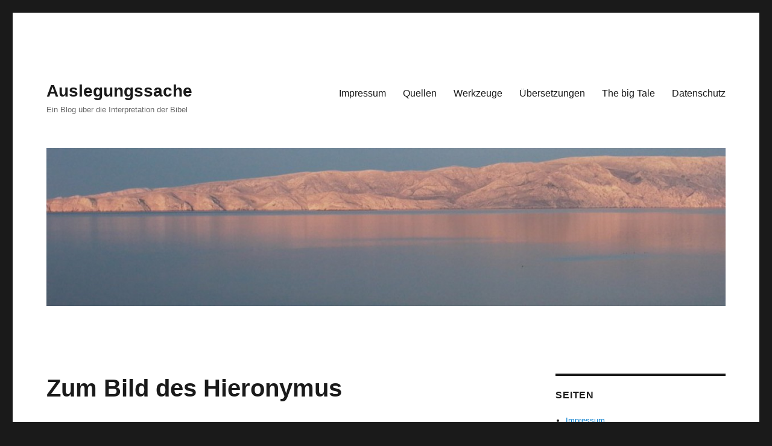

--- FILE ---
content_type: text/html; charset=UTF-8
request_url: https://auslegungssache.at/1396/zum-bild-des-hieronymus/
body_size: 12533
content:
<!DOCTYPE html>
<html lang="de" class="no-js">
<head>
	<meta charset="UTF-8">
	<meta name="viewport" content="width=device-width, initial-scale=1.0">
	<link rel="profile" href="https://gmpg.org/xfn/11">
		<link rel="pingback" href="https://auslegungssache.at/xmlrpc.php">
		<script>
(function(html){html.className = html.className.replace(/\bno-js\b/,'js')})(document.documentElement);
//# sourceURL=twentysixteen_javascript_detection
</script>
<title>Zum Bild des Hieronymus &#8211; Auslegungssache</title>
<meta name='robots' content='max-image-preview:large' />
<link rel="alternate" type="application/rss+xml" title="Auslegungssache &raquo; Feed" href="https://auslegungssache.at/feed/" />
<link rel="alternate" type="application/rss+xml" title="Auslegungssache &raquo; Kommentar-Feed" href="https://auslegungssache.at/comments/feed/" />
<link rel="alternate" type="application/rss+xml" title="Auslegungssache &raquo; Kommentar-Feed zu Zum Bild des Hieronymus" href="https://auslegungssache.at/1396/zum-bild-des-hieronymus/feed/" />
<link rel="alternate" title="oEmbed (JSON)" type="application/json+oembed" href="https://auslegungssache.at/wp-json/oembed/1.0/embed?url=https%3A%2F%2Fauslegungssache.at%2F1396%2Fzum-bild-des-hieronymus%2F" />
<link rel="alternate" title="oEmbed (XML)" type="text/xml+oembed" href="https://auslegungssache.at/wp-json/oembed/1.0/embed?url=https%3A%2F%2Fauslegungssache.at%2F1396%2Fzum-bild-des-hieronymus%2F&#038;format=xml" />
<style id='wp-img-auto-sizes-contain-inline-css'>
img:is([sizes=auto i],[sizes^="auto," i]){contain-intrinsic-size:3000px 1500px}
/*# sourceURL=wp-img-auto-sizes-contain-inline-css */
</style>
<style id='wp-emoji-styles-inline-css'>

	img.wp-smiley, img.emoji {
		display: inline !important;
		border: none !important;
		box-shadow: none !important;
		height: 1em !important;
		width: 1em !important;
		margin: 0 0.07em !important;
		vertical-align: -0.1em !important;
		background: none !important;
		padding: 0 !important;
	}
/*# sourceURL=wp-emoji-styles-inline-css */
</style>
<style id='wp-block-library-inline-css'>
:root{--wp-block-synced-color:#7a00df;--wp-block-synced-color--rgb:122,0,223;--wp-bound-block-color:var(--wp-block-synced-color);--wp-editor-canvas-background:#ddd;--wp-admin-theme-color:#007cba;--wp-admin-theme-color--rgb:0,124,186;--wp-admin-theme-color-darker-10:#006ba1;--wp-admin-theme-color-darker-10--rgb:0,107,160.5;--wp-admin-theme-color-darker-20:#005a87;--wp-admin-theme-color-darker-20--rgb:0,90,135;--wp-admin-border-width-focus:2px}@media (min-resolution:192dpi){:root{--wp-admin-border-width-focus:1.5px}}.wp-element-button{cursor:pointer}:root .has-very-light-gray-background-color{background-color:#eee}:root .has-very-dark-gray-background-color{background-color:#313131}:root .has-very-light-gray-color{color:#eee}:root .has-very-dark-gray-color{color:#313131}:root .has-vivid-green-cyan-to-vivid-cyan-blue-gradient-background{background:linear-gradient(135deg,#00d084,#0693e3)}:root .has-purple-crush-gradient-background{background:linear-gradient(135deg,#34e2e4,#4721fb 50%,#ab1dfe)}:root .has-hazy-dawn-gradient-background{background:linear-gradient(135deg,#faaca8,#dad0ec)}:root .has-subdued-olive-gradient-background{background:linear-gradient(135deg,#fafae1,#67a671)}:root .has-atomic-cream-gradient-background{background:linear-gradient(135deg,#fdd79a,#004a59)}:root .has-nightshade-gradient-background{background:linear-gradient(135deg,#330968,#31cdcf)}:root .has-midnight-gradient-background{background:linear-gradient(135deg,#020381,#2874fc)}:root{--wp--preset--font-size--normal:16px;--wp--preset--font-size--huge:42px}.has-regular-font-size{font-size:1em}.has-larger-font-size{font-size:2.625em}.has-normal-font-size{font-size:var(--wp--preset--font-size--normal)}.has-huge-font-size{font-size:var(--wp--preset--font-size--huge)}.has-text-align-center{text-align:center}.has-text-align-left{text-align:left}.has-text-align-right{text-align:right}.has-fit-text{white-space:nowrap!important}#end-resizable-editor-section{display:none}.aligncenter{clear:both}.items-justified-left{justify-content:flex-start}.items-justified-center{justify-content:center}.items-justified-right{justify-content:flex-end}.items-justified-space-between{justify-content:space-between}.screen-reader-text{border:0;clip-path:inset(50%);height:1px;margin:-1px;overflow:hidden;padding:0;position:absolute;width:1px;word-wrap:normal!important}.screen-reader-text:focus{background-color:#ddd;clip-path:none;color:#444;display:block;font-size:1em;height:auto;left:5px;line-height:normal;padding:15px 23px 14px;text-decoration:none;top:5px;width:auto;z-index:100000}html :where(.has-border-color){border-style:solid}html :where([style*=border-top-color]){border-top-style:solid}html :where([style*=border-right-color]){border-right-style:solid}html :where([style*=border-bottom-color]){border-bottom-style:solid}html :where([style*=border-left-color]){border-left-style:solid}html :where([style*=border-width]){border-style:solid}html :where([style*=border-top-width]){border-top-style:solid}html :where([style*=border-right-width]){border-right-style:solid}html :where([style*=border-bottom-width]){border-bottom-style:solid}html :where([style*=border-left-width]){border-left-style:solid}html :where(img[class*=wp-image-]){height:auto;max-width:100%}:where(figure){margin:0 0 1em}html :where(.is-position-sticky){--wp-admin--admin-bar--position-offset:var(--wp-admin--admin-bar--height,0px)}@media screen and (max-width:600px){html :where(.is-position-sticky){--wp-admin--admin-bar--position-offset:0px}}

/*# sourceURL=wp-block-library-inline-css */
</style><style id='global-styles-inline-css'>
:root{--wp--preset--aspect-ratio--square: 1;--wp--preset--aspect-ratio--4-3: 4/3;--wp--preset--aspect-ratio--3-4: 3/4;--wp--preset--aspect-ratio--3-2: 3/2;--wp--preset--aspect-ratio--2-3: 2/3;--wp--preset--aspect-ratio--16-9: 16/9;--wp--preset--aspect-ratio--9-16: 9/16;--wp--preset--color--black: #000000;--wp--preset--color--cyan-bluish-gray: #abb8c3;--wp--preset--color--white: #fff;--wp--preset--color--pale-pink: #f78da7;--wp--preset--color--vivid-red: #cf2e2e;--wp--preset--color--luminous-vivid-orange: #ff6900;--wp--preset--color--luminous-vivid-amber: #fcb900;--wp--preset--color--light-green-cyan: #7bdcb5;--wp--preset--color--vivid-green-cyan: #00d084;--wp--preset--color--pale-cyan-blue: #8ed1fc;--wp--preset--color--vivid-cyan-blue: #0693e3;--wp--preset--color--vivid-purple: #9b51e0;--wp--preset--color--dark-gray: #1a1a1a;--wp--preset--color--medium-gray: #686868;--wp--preset--color--light-gray: #e5e5e5;--wp--preset--color--blue-gray: #4d545c;--wp--preset--color--bright-blue: #007acc;--wp--preset--color--light-blue: #9adffd;--wp--preset--color--dark-brown: #402b30;--wp--preset--color--medium-brown: #774e24;--wp--preset--color--dark-red: #640c1f;--wp--preset--color--bright-red: #ff675f;--wp--preset--color--yellow: #ffef8e;--wp--preset--gradient--vivid-cyan-blue-to-vivid-purple: linear-gradient(135deg,rgb(6,147,227) 0%,rgb(155,81,224) 100%);--wp--preset--gradient--light-green-cyan-to-vivid-green-cyan: linear-gradient(135deg,rgb(122,220,180) 0%,rgb(0,208,130) 100%);--wp--preset--gradient--luminous-vivid-amber-to-luminous-vivid-orange: linear-gradient(135deg,rgb(252,185,0) 0%,rgb(255,105,0) 100%);--wp--preset--gradient--luminous-vivid-orange-to-vivid-red: linear-gradient(135deg,rgb(255,105,0) 0%,rgb(207,46,46) 100%);--wp--preset--gradient--very-light-gray-to-cyan-bluish-gray: linear-gradient(135deg,rgb(238,238,238) 0%,rgb(169,184,195) 100%);--wp--preset--gradient--cool-to-warm-spectrum: linear-gradient(135deg,rgb(74,234,220) 0%,rgb(151,120,209) 20%,rgb(207,42,186) 40%,rgb(238,44,130) 60%,rgb(251,105,98) 80%,rgb(254,248,76) 100%);--wp--preset--gradient--blush-light-purple: linear-gradient(135deg,rgb(255,206,236) 0%,rgb(152,150,240) 100%);--wp--preset--gradient--blush-bordeaux: linear-gradient(135deg,rgb(254,205,165) 0%,rgb(254,45,45) 50%,rgb(107,0,62) 100%);--wp--preset--gradient--luminous-dusk: linear-gradient(135deg,rgb(255,203,112) 0%,rgb(199,81,192) 50%,rgb(65,88,208) 100%);--wp--preset--gradient--pale-ocean: linear-gradient(135deg,rgb(255,245,203) 0%,rgb(182,227,212) 50%,rgb(51,167,181) 100%);--wp--preset--gradient--electric-grass: linear-gradient(135deg,rgb(202,248,128) 0%,rgb(113,206,126) 100%);--wp--preset--gradient--midnight: linear-gradient(135deg,rgb(2,3,129) 0%,rgb(40,116,252) 100%);--wp--preset--font-size--small: 13px;--wp--preset--font-size--medium: 20px;--wp--preset--font-size--large: 36px;--wp--preset--font-size--x-large: 42px;--wp--preset--spacing--20: 0.44rem;--wp--preset--spacing--30: 0.67rem;--wp--preset--spacing--40: 1rem;--wp--preset--spacing--50: 1.5rem;--wp--preset--spacing--60: 2.25rem;--wp--preset--spacing--70: 3.38rem;--wp--preset--spacing--80: 5.06rem;--wp--preset--shadow--natural: 6px 6px 9px rgba(0, 0, 0, 0.2);--wp--preset--shadow--deep: 12px 12px 50px rgba(0, 0, 0, 0.4);--wp--preset--shadow--sharp: 6px 6px 0px rgba(0, 0, 0, 0.2);--wp--preset--shadow--outlined: 6px 6px 0px -3px rgb(255, 255, 255), 6px 6px rgb(0, 0, 0);--wp--preset--shadow--crisp: 6px 6px 0px rgb(0, 0, 0);}:where(.is-layout-flex){gap: 0.5em;}:where(.is-layout-grid){gap: 0.5em;}body .is-layout-flex{display: flex;}.is-layout-flex{flex-wrap: wrap;align-items: center;}.is-layout-flex > :is(*, div){margin: 0;}body .is-layout-grid{display: grid;}.is-layout-grid > :is(*, div){margin: 0;}:where(.wp-block-columns.is-layout-flex){gap: 2em;}:where(.wp-block-columns.is-layout-grid){gap: 2em;}:where(.wp-block-post-template.is-layout-flex){gap: 1.25em;}:where(.wp-block-post-template.is-layout-grid){gap: 1.25em;}.has-black-color{color: var(--wp--preset--color--black) !important;}.has-cyan-bluish-gray-color{color: var(--wp--preset--color--cyan-bluish-gray) !important;}.has-white-color{color: var(--wp--preset--color--white) !important;}.has-pale-pink-color{color: var(--wp--preset--color--pale-pink) !important;}.has-vivid-red-color{color: var(--wp--preset--color--vivid-red) !important;}.has-luminous-vivid-orange-color{color: var(--wp--preset--color--luminous-vivid-orange) !important;}.has-luminous-vivid-amber-color{color: var(--wp--preset--color--luminous-vivid-amber) !important;}.has-light-green-cyan-color{color: var(--wp--preset--color--light-green-cyan) !important;}.has-vivid-green-cyan-color{color: var(--wp--preset--color--vivid-green-cyan) !important;}.has-pale-cyan-blue-color{color: var(--wp--preset--color--pale-cyan-blue) !important;}.has-vivid-cyan-blue-color{color: var(--wp--preset--color--vivid-cyan-blue) !important;}.has-vivid-purple-color{color: var(--wp--preset--color--vivid-purple) !important;}.has-black-background-color{background-color: var(--wp--preset--color--black) !important;}.has-cyan-bluish-gray-background-color{background-color: var(--wp--preset--color--cyan-bluish-gray) !important;}.has-white-background-color{background-color: var(--wp--preset--color--white) !important;}.has-pale-pink-background-color{background-color: var(--wp--preset--color--pale-pink) !important;}.has-vivid-red-background-color{background-color: var(--wp--preset--color--vivid-red) !important;}.has-luminous-vivid-orange-background-color{background-color: var(--wp--preset--color--luminous-vivid-orange) !important;}.has-luminous-vivid-amber-background-color{background-color: var(--wp--preset--color--luminous-vivid-amber) !important;}.has-light-green-cyan-background-color{background-color: var(--wp--preset--color--light-green-cyan) !important;}.has-vivid-green-cyan-background-color{background-color: var(--wp--preset--color--vivid-green-cyan) !important;}.has-pale-cyan-blue-background-color{background-color: var(--wp--preset--color--pale-cyan-blue) !important;}.has-vivid-cyan-blue-background-color{background-color: var(--wp--preset--color--vivid-cyan-blue) !important;}.has-vivid-purple-background-color{background-color: var(--wp--preset--color--vivid-purple) !important;}.has-black-border-color{border-color: var(--wp--preset--color--black) !important;}.has-cyan-bluish-gray-border-color{border-color: var(--wp--preset--color--cyan-bluish-gray) !important;}.has-white-border-color{border-color: var(--wp--preset--color--white) !important;}.has-pale-pink-border-color{border-color: var(--wp--preset--color--pale-pink) !important;}.has-vivid-red-border-color{border-color: var(--wp--preset--color--vivid-red) !important;}.has-luminous-vivid-orange-border-color{border-color: var(--wp--preset--color--luminous-vivid-orange) !important;}.has-luminous-vivid-amber-border-color{border-color: var(--wp--preset--color--luminous-vivid-amber) !important;}.has-light-green-cyan-border-color{border-color: var(--wp--preset--color--light-green-cyan) !important;}.has-vivid-green-cyan-border-color{border-color: var(--wp--preset--color--vivid-green-cyan) !important;}.has-pale-cyan-blue-border-color{border-color: var(--wp--preset--color--pale-cyan-blue) !important;}.has-vivid-cyan-blue-border-color{border-color: var(--wp--preset--color--vivid-cyan-blue) !important;}.has-vivid-purple-border-color{border-color: var(--wp--preset--color--vivid-purple) !important;}.has-vivid-cyan-blue-to-vivid-purple-gradient-background{background: var(--wp--preset--gradient--vivid-cyan-blue-to-vivid-purple) !important;}.has-light-green-cyan-to-vivid-green-cyan-gradient-background{background: var(--wp--preset--gradient--light-green-cyan-to-vivid-green-cyan) !important;}.has-luminous-vivid-amber-to-luminous-vivid-orange-gradient-background{background: var(--wp--preset--gradient--luminous-vivid-amber-to-luminous-vivid-orange) !important;}.has-luminous-vivid-orange-to-vivid-red-gradient-background{background: var(--wp--preset--gradient--luminous-vivid-orange-to-vivid-red) !important;}.has-very-light-gray-to-cyan-bluish-gray-gradient-background{background: var(--wp--preset--gradient--very-light-gray-to-cyan-bluish-gray) !important;}.has-cool-to-warm-spectrum-gradient-background{background: var(--wp--preset--gradient--cool-to-warm-spectrum) !important;}.has-blush-light-purple-gradient-background{background: var(--wp--preset--gradient--blush-light-purple) !important;}.has-blush-bordeaux-gradient-background{background: var(--wp--preset--gradient--blush-bordeaux) !important;}.has-luminous-dusk-gradient-background{background: var(--wp--preset--gradient--luminous-dusk) !important;}.has-pale-ocean-gradient-background{background: var(--wp--preset--gradient--pale-ocean) !important;}.has-electric-grass-gradient-background{background: var(--wp--preset--gradient--electric-grass) !important;}.has-midnight-gradient-background{background: var(--wp--preset--gradient--midnight) !important;}.has-small-font-size{font-size: var(--wp--preset--font-size--small) !important;}.has-medium-font-size{font-size: var(--wp--preset--font-size--medium) !important;}.has-large-font-size{font-size: var(--wp--preset--font-size--large) !important;}.has-x-large-font-size{font-size: var(--wp--preset--font-size--x-large) !important;}
/*# sourceURL=global-styles-inline-css */
</style>

<style id='classic-theme-styles-inline-css'>
/*! This file is auto-generated */
.wp-block-button__link{color:#fff;background-color:#32373c;border-radius:9999px;box-shadow:none;text-decoration:none;padding:calc(.667em + 2px) calc(1.333em + 2px);font-size:1.125em}.wp-block-file__button{background:#32373c;color:#fff;text-decoration:none}
/*# sourceURL=/wp-includes/css/classic-themes.min.css */
</style>
<link rel='stylesheet' id='genericons-css' href='https://auslegungssache.at/wp-content/themes/twentysixteen/genericons/genericons.css?ver=20251101' media='all' />
<link rel='stylesheet' id='twentysixteen-style-css' href='https://auslegungssache.at/wp-content/themes/twentysixteen/style.css?ver=20251202' media='all' />
<link rel='stylesheet' id='twentysixteen-block-style-css' href='https://auslegungssache.at/wp-content/themes/twentysixteen/css/blocks.css?ver=20240817' media='all' />
<link rel='stylesheet' id='core3.0-css' href='https://auslegungssache.at/wp-content/plugins/wp-syntaxhighlighter/syntaxhighlighter3/styles/shCore.css?ver=3.0' media='all' />
<link rel='stylesheet' id='core-Default3.0-css' href='https://auslegungssache.at/wp-content/plugins/wp-syntaxhighlighter/syntaxhighlighter3/styles/shCoreDefault.css?ver=3.0' media='all' />
<link rel='stylesheet' id='theme-Default3.0-css' href='https://auslegungssache.at/wp-content/plugins/wp-syntaxhighlighter/syntaxhighlighter3/styles/shThemeDefault.css?ver=3.0' media='all' />
<script src="https://auslegungssache.at/wp-includes/js/jquery/jquery.min.js?ver=3.7.1" id="jquery-core-js"></script>
<script src="https://auslegungssache.at/wp-includes/js/jquery/jquery-migrate.min.js?ver=3.4.1" id="jquery-migrate-js"></script>
<script src="https://auslegungssache.at/wp-content/plugins/fd-footnotes/fdfootnotes.js?ver=1.34" id="fdfootnote_script-js"></script>
<script id="twentysixteen-script-js-extra">
var screenReaderText = {"expand":"Untermen\u00fc \u00f6ffnen","collapse":"Untermen\u00fc schlie\u00dfen"};
//# sourceURL=twentysixteen-script-js-extra
</script>
<script src="https://auslegungssache.at/wp-content/themes/twentysixteen/js/functions.js?ver=20230629" id="twentysixteen-script-js" defer data-wp-strategy="defer"></script>
<link rel="https://api.w.org/" href="https://auslegungssache.at/wp-json/" /><link rel="alternate" title="JSON" type="application/json" href="https://auslegungssache.at/wp-json/wp/v2/posts/1396" /><link rel="EditURI" type="application/rsd+xml" title="RSD" href="https://auslegungssache.at/xmlrpc.php?rsd" />
<meta name="generator" content="WordPress 6.9" />
<link rel="canonical" href="https://auslegungssache.at/1396/zum-bild-des-hieronymus/" />
<link rel='shortlink' href='https://auslegungssache.at/?p=1396' />

<!-- WP Youtube Player 1.7 by unijimpe -->
<style>.recentcomments a{display:inline !important;padding:0 !important;margin:0 !important;}</style><!-- Matomo -->
<script>
  var _paq = window._paq = window._paq || [];
  /* tracker methods like "setCustomDimension" should be called before "trackPageView" */
  _paq.push(['trackPageView']);
_paq.push(['trackAllContentImpressions']);
  _paq.push(['enableLinkTracking']);
  (function() {
    var u="https://theologischekurse.matomo.cloud/";
    _paq.push(['setTrackerUrl', u+'matomo.php']);
    _paq.push(['setSiteId', '2']);
    var d=document, g=d.createElement('script'), s=d.getElementsByTagName('script')[0];
    g.async=true; g.src='https://cdn.matomo.cloud/theologischekurse.matomo.cloud/matomo.js'; s.parentNode.insertBefore(g,s);
  })();
</script>
<!-- End Matomo Code -->
<link rel="icon" href="https://auslegungssache.at/wp-content/uploads/2013/07/cropped-Colophon_Codex_Leningradensis-32x32.png" sizes="32x32" />
<link rel="icon" href="https://auslegungssache.at/wp-content/uploads/2013/07/cropped-Colophon_Codex_Leningradensis-192x192.png" sizes="192x192" />
<link rel="apple-touch-icon" href="https://auslegungssache.at/wp-content/uploads/2013/07/cropped-Colophon_Codex_Leningradensis-180x180.png" />
<meta name="msapplication-TileImage" content="https://auslegungssache.at/wp-content/uploads/2013/07/cropped-Colophon_Codex_Leningradensis-270x270.png" />
<!-- Styleguide styles -->
<style>body, button, input, select, textarea {
		font-family: Montserrat, sans-serif;
	}
	.page-links,
	.post-navigation .post-title,
	.post-navigation,
	.comment-reply-link,
	.comment-metadata, .pingback .edit-link,
	.pagination,
	.page-title,
	.tagcloud a,
	.comment-form label,
	.comments-title, .comment-reply-title,
	.main-navigation,
	.widget .widget-title,
	button, button[disabled]:hover, button[disabled]:focus, input[type="button"], input[type="button"][disabled]:hover, input[type="button"][disabled]:focus, input[type="reset"], input[type="reset"][disabled]:hover, input[type="reset"][disabled]:focus, input[type="submit"], input[type="submit"][disabled]:hover, input[type="submit"][disabled]:focus,
	.site-title,
	.entry-footer,
	.sticky-post,
	.entry-title,
	h1, h2, h3, h4, h5, h6 {
		font-family: "Merriweather Sans", sans-serif;
	}</style>		<style id="wp-custom-css">
			@import url(//auslegungssache.at/fonts/Alef-Regular.woff2);
@import url(//auslegungssache.at/fonts/GFSDidot-Regular.woff2);

 
   /* Zusaetze wegen Heb und Grek */

    :lang(el) { font-family: "GFS Didot", "SBL Greek", "Palitino Linotype", serif; font-size: 17px; }

    :lang(he) { direction: rtl; font-family: "Alef Hebrew", "Ezra SIL", "Times New Roman", serif; font-size: 19px; }		</style>
		</head>

<body class="wp-singular post-template-default single single-post postid-1396 single-format-standard wp-embed-responsive wp-theme-twentysixteen">
<div id="page" class="site">
	<div class="site-inner">
		<a class="skip-link screen-reader-text" href="#content">
			Zum Inhalt springen		</a>

		<header id="masthead" class="site-header">
			<div class="site-header-main">
				<div class="site-branding">
											<p class="site-title"><a href="https://auslegungssache.at/" rel="home" >Auslegungssache</a></p>
												<p class="site-description">Ein Blog über die Interpretation der Bibel</p>
									</div><!-- .site-branding -->

									<button id="menu-toggle" class="menu-toggle">Menü</button>

					<div id="site-header-menu" class="site-header-menu">
													<nav id="site-navigation" class="main-navigation" aria-label="Primäres Menü">
								<div class="menu-seiten-container"><ul id="menu-seiten" class="primary-menu"><li id="menu-item-6434" class="menu-item menu-item-type-post_type menu-item-object-page menu-item-6434"><a href="https://auslegungssache.at/impressum/">Impressum</a></li>
<li id="menu-item-6435" class="menu-item menu-item-type-post_type menu-item-object-page menu-item-6435"><a href="https://auslegungssache.at/quellen/">Quellen</a></li>
<li id="menu-item-6436" class="menu-item menu-item-type-post_type menu-item-object-page menu-item-6436"><a href="https://auslegungssache.at/werkzeuge/">Werkzeuge</a></li>
<li id="menu-item-6437" class="menu-item menu-item-type-post_type menu-item-object-page menu-item-6437"><a href="https://auslegungssache.at/uebersetzungen/">Übersetzungen</a></li>
<li id="menu-item-6438" class="menu-item menu-item-type-post_type menu-item-object-page menu-item-6438"><a href="https://auslegungssache.at/the-big-tale/">The big Tale</a></li>
<li id="menu-item-7577" class="menu-item menu-item-type-post_type menu-item-object-page menu-item-privacy-policy menu-item-7577"><a rel="privacy-policy" href="https://auslegungssache.at/datenschutz/">Datenschutz</a></li>
</ul></div>							</nav><!-- .main-navigation -->
						
											</div><!-- .site-header-menu -->
							</div><!-- .site-header-main -->

											<div class="header-image">
					<a href="https://auslegungssache.at/" rel="home" >
						<img src="https://auslegungssache.at/wp-content/uploads/2012/02/cropped-cropped-Kopfzeilen_Hintergrund.jpg" width="1200" height="279" alt="Auslegungssache" sizes="(max-width: 709px) 85vw, (max-width: 909px) 81vw, (max-width: 1362px) 88vw, 1200px" srcset="https://auslegungssache.at/wp-content/uploads/2012/02/cropped-cropped-Kopfzeilen_Hintergrund.jpg 1200w, https://auslegungssache.at/wp-content/uploads/2012/02/cropped-cropped-Kopfzeilen_Hintergrund-300x70.jpg 300w, https://auslegungssache.at/wp-content/uploads/2012/02/cropped-cropped-Kopfzeilen_Hintergrund-768x179.jpg 768w, https://auslegungssache.at/wp-content/uploads/2012/02/cropped-cropped-Kopfzeilen_Hintergrund-1024x238.jpg 1024w" decoding="async" fetchpriority="high" />					</a>
				</div><!-- .header-image -->
					</header><!-- .site-header -->

		<div id="content" class="site-content">

<div id="primary" class="content-area">
	<main id="main" class="site-main">
		
<article id="post-1396" class="post-1396 post type-post status-publish format-standard hentry category-bilder category-legenden tag-hieronymus-legenda-aurea">
	<header class="entry-header">
		<h1 class="entry-title">Zum Bild des Hieronymus</h1>	</header><!-- .entry-header -->

	
	
	<div class="entry-content">
		<p>Kaum ein Kirchenvater – mit Ausnahme von Origenes und Augustinus – ist für die Auslegung der Bibel wohl so bedeutend gewesen wie Hieronymus. Doch das weit verbreitete Bild von ihm hat mit der historischen Realität wenig zu tun.</p>
<p><span id="more-1396"></span></p>
<p>Als ich meine Jahreskarte für das <a href="https://www.khm.at/" target="_blank">Kunsthistoriche Museum</a> in Wien verlängerte, fiel mir bei einem Rundhgang auf, dass es mehrere Darstellungen des Kirchenvaters gibt, die ihn als asketischen Einsiedler, immer mit einem Buch, dem Kardinalshut oder Kardinalspurpur und meistens mit einem Löwen zeigen. Fakt ist aber, dass Hieronymus niemals Kardinal war, sondern »nur« Presbyter (vgl. Augustinus, <a href="https://www.unifr.ch/bkv/kapitel1936-42.htm" target="_blank">Buch XVIII über den Gottesstaat, Kapitel 43</a>).</p>
<p>Sein angebliches Kardinalsamt sowie den ihn begleitenden Löwen <a href="https://www.heiligenlexikon.de/Legenda_Aurea/Hieronymus.htm" target="_blank">verdankt er der Legenda aurea</a>. Dieses Werk schrieb der Dominikaner Jacobus de Voragine in der zweiten Hälfte des 13. Jahrhunderts.</p>
<figure id="attachment_1401" aria-describedby="caption-attachment-1401" style="width: 460px" class="wp-caption alignleft"><a href="https://auslegungssache.at/wp-content/uploads/2012/08/460px-D%C3%BCrer-Hieronymus-im-Geh%C3%A4us.jpg"><img decoding="async" class="size-full wp-image-1401" title="Albrecht Dürer: Hieronymus im Gehäus" src="https://auslegungssache.at/wp-content/uploads/2012/08/460px-D%C3%BCrer-Hieronymus-im-Geh%C3%A4us.jpg" alt="Albrecht Dürer: Hieronymus im Gehäus" width="460" height="599" srcset="https://auslegungssache.at/wp-content/uploads/2012/08/460px-Dürer-Hieronymus-im-Gehäus.jpg 460w, https://auslegungssache.at/wp-content/uploads/2012/08/460px-Dürer-Hieronymus-im-Gehäus-230x300.jpg 230w" sizes="(max-width: 460px) 85vw, 460px"></a><figcaption id="caption-attachment-1401" class="wp-caption-text">Albrecht Dürer: Hieronymus im Gehäus</figcaption></figure>
<p>&nbsp;</p>
<p>&nbsp;</p>
<p>&nbsp;</p>
<p>&nbsp;</p>
<p>&nbsp;</p>
<p>&nbsp;</p>
<p>&nbsp;</p>
<p>&nbsp;</p>
<p>&nbsp;</p>
<p>&nbsp;</p>
<p>&nbsp;</p>
<p>&nbsp;</p>
<p>&nbsp;</p>
<p>&nbsp;</p>
<p>&nbsp;</p>
<p>Auf <a href="https://upload.wikimedia.org/wikipedia/commons/thumb/a/ac/D%C3%BCrer-Hieronymus-im-Geh%C3%A4us.jpg/461px-D%C3%BCrer-Hieronymus-im-Geh%C3%A4us.jpg" target="_blank">diesem Bild Dürers</a> liegt der Löwe im Vordergrund, der Kardinalshut hängt hinter dem arbeitenden Kirchenvater an der Wand.</p>
	</div><!-- .entry-content -->

	<footer class="entry-footer">
		<span class="byline"><img alt='' src='https://secure.gravatar.com/avatar/46b750ebec556ce1d710658ac9368ca4f2c156ada88fb4db6caca831f6bbd1a4?s=49&#038;d=mm&#038;r=g' srcset='https://secure.gravatar.com/avatar/46b750ebec556ce1d710658ac9368ca4f2c156ada88fb4db6caca831f6bbd1a4?s=98&#038;d=mm&#038;r=g 2x' class='avatar avatar-49 photo' height='49' width='49' decoding='async'/><span class="screen-reader-text">Autor </span><span class="author vcard"><a class="url fn n" href="https://auslegungssache.at/author/oliver-achilles/">Oliver Achilles</a></span></span><span class="posted-on"><span class="screen-reader-text">Veröffentlicht am </span><a href="https://auslegungssache.at/1396/zum-bild-des-hieronymus/" rel="bookmark"><time class="entry-date published" datetime="2012-08-17T00:30:12+02:00">17. August 2012</time><time class="updated" datetime="2012-08-17T09:28:39+02:00">17. August 2012</time></a></span><span class="cat-links"><span class="screen-reader-text">Kategorien </span><a href="https://auslegungssache.at/category/bilder/" rel="category tag">Bilder</a>, <a href="https://auslegungssache.at/category/legenden/" rel="category tag">Legenden</a></span><span class="tags-links"><span class="screen-reader-text">Schlagwörter </span><a href="https://auslegungssache.at/tag/hieronymus-legenda-aurea/" rel="tag">Hieronymus. Legenda aurea</a></span>			</footer><!-- .entry-footer -->
</article><!-- #post-1396 -->

<div id="comments" class="comments-area">

	
	
		<div id="respond" class="comment-respond">
		<h2 id="reply-title" class="comment-reply-title">Schreibe einen Kommentar <small><a rel="nofollow" id="cancel-comment-reply-link" href="/1396/zum-bild-des-hieronymus/#respond" style="display:none;">Antwort abbrechen</a></small></h2><form action="https://auslegungssache.at/wp-comments-post.php" method="post" id="commentform" class="comment-form"><p class="comment-notes"><span id="email-notes">Deine E-Mail-Adresse wird nicht veröffentlicht.</span> <span class="required-field-message">Erforderliche Felder sind mit <span class="required">*</span> markiert</span></p><p class="comment-form-comment"><label for="comment">Kommentar <span class="required">*</span></label> <textarea autocomplete="new-password"  id="h80b2b16a0"  name="h80b2b16a0"   cols="45" rows="8" maxlength="65525" required></textarea><textarea id="comment" aria-label="hp-comment" aria-hidden="true" name="comment" autocomplete="new-password" style="padding:0 !important;clip:rect(1px, 1px, 1px, 1px) !important;position:absolute !important;white-space:nowrap !important;height:1px !important;width:1px !important;overflow:hidden !important;" tabindex="-1"></textarea><script data-noptimize>document.getElementById("comment").setAttribute( "id", "a4fd39d6f6c417c8cbdc01ea1ad3c5d5" );document.getElementById("h80b2b16a0").setAttribute( "id", "comment" );</script></p><p class="comment-form-author"><label for="author">Name <span class="required">*</span></label> <input id="author" name="author" type="text" value="" size="30" maxlength="245" autocomplete="name" required /></p>
<p class="comment-form-email"><label for="email">E-Mail-Adresse <span class="required">*</span></label> <input id="email" name="email" type="email" value="" size="30" maxlength="100" aria-describedby="email-notes" autocomplete="email" required /></p>
<p class="comment-form-url"><label for="url">Website</label> <input id="url" name="url" type="url" value="" size="30" maxlength="200" autocomplete="url" /></p>
<p class="form-submit"><input name="submit" type="submit" id="submit" class="submit" value="Kommentar abschicken" /> <input type='hidden' name='comment_post_ID' value='1396' id='comment_post_ID' />
<input type='hidden' name='comment_parent' id='comment_parent' value='0' />
</p></form>	</div><!-- #respond -->
	
</div><!-- .comments-area -->

	<nav class="navigation post-navigation" aria-label="Beiträge">
		<h2 class="screen-reader-text">Beitragsnavigation</h2>
		<div class="nav-links"><div class="nav-previous"><a href="https://auslegungssache.at/1376/der-begriff-des-autors-iii/" rel="prev"><span class="meta-nav" aria-hidden="true">Zurück</span> <span class="screen-reader-text">Vorheriger Beitrag:</span> <span class="post-title">Der Begriff des Autors III</span></a></div><div class="nav-next"><a href="https://auslegungssache.at/1417/wo-wurde-adam-begraben/" rel="next"><span class="meta-nav" aria-hidden="true">Weiter</span> <span class="screen-reader-text">Nächster Beitrag:</span> <span class="post-title">Wo wurde Adam begraben?</span></a></div></div>
	</nav>
	</main><!-- .site-main -->

	
</div><!-- .content-area -->


	<aside id="secondary" class="sidebar widget-area">
		<section id="pages-3" class="widget widget_pages"><h2 class="widget-title">Seiten</h2><nav aria-label="Seiten">
			<ul>
				<li class="page_item page-item-55"><a href="https://auslegungssache.at/impressum/">Impressum</a></li>
<li class="page_item page-item-999"><a href="https://auslegungssache.at/abkuerzungsverzeichnis/">Abkürzungsverzeichnis</a></li>
<li class="page_item page-item-1588 page_item_has_children"><a href="https://auslegungssache.at/uebersetzungen/">Übersetzungen</a>
<ul class='children'>
	<li class="page_item page-item-1603 page_item_has_children"><a href="https://auslegungssache.at/uebersetzungen/hieronymus/">Hieronymus</a>
	<ul class='children'>
		<li class="page_item page-item-1610"><a href="https://auslegungssache.at/uebersetzungen/hieronymus/buch-der-hebraeischen-untersuchungen-ueber-die-genesis-vorwort/">Buch der hebräischen Untersuchungen über die Genesis &#8211; Vorwort</a></li>
		<li class="page_item page-item-1649"><a href="https://auslegungssache.at/uebersetzungen/hieronymus/untersuchungen-kapitel-1/">Untersuchungen &#8211; Kapitel 1</a></li>
		<li class="page_item page-item-1666"><a href="https://auslegungssache.at/uebersetzungen/hieronymus/untersuchungen-kapitel-2/">Untersuchungen &#8211; Kapitel 2</a></li>
		<li class="page_item page-item-1984"><a href="https://auslegungssache.at/uebersetzungen/hieronymus/untersuchungen-kapitel-3/">Untersuchungen &#8211; Kapitel 3</a></li>
		<li class="page_item page-item-2618"><a href="https://auslegungssache.at/uebersetzungen/hieronymus/untersuchungen-kapitel-4/">Untersuchungen &#8211; Kapitel 4</a></li>
		<li class="page_item page-item-2800"><a href="https://auslegungssache.at/uebersetzungen/hieronymus/untersuchungen-kapitel-5/">Untersuchungen &#8211; Kapitel 5</a></li>
		<li class="page_item page-item-2941"><a href="https://auslegungssache.at/uebersetzungen/hieronymus/untersuchungen-kapitel-6/">Untersuchungen &#8211; Kapitel 6</a></li>
		<li class="page_item page-item-3202"><a href="https://auslegungssache.at/uebersetzungen/hieronymus/untersuchungen-kapitel-8-und-9/">Untersuchungen &#8211; Kapitel 8 und 9</a></li>
		<li class="page_item page-item-3403"><a href="https://auslegungssache.at/uebersetzungen/hieronymus/untersuchungen-kapitel-10/">Untersuchungen &#8211; Kapitel 10</a></li>
		<li class="page_item page-item-3602"><a href="https://auslegungssache.at/uebersetzungen/hieronymus/untersuchungen-kapitel-11/">Untersuchungen &#8211; Kapitel 11</a></li>
		<li class="page_item page-item-3631"><a href="https://auslegungssache.at/uebersetzungen/hieronymus/untersuchungen-kapitel-xii/">Untersuchungen &#8211; Kapitel 12</a></li>
		<li class="page_item page-item-3780"><a href="https://auslegungssache.at/uebersetzungen/hieronymus/untersuchungen-kapitel-13/">Untersuchungen &#8211; Kapitel 13</a></li>
		<li class="page_item page-item-3944"><a href="https://auslegungssache.at/uebersetzungen/hieronymus/untersuchungen-kapitel-14/">Untersuchungen &#8211; Kapitel 14</a></li>
		<li class="page_item page-item-4219"><a href="https://auslegungssache.at/uebersetzungen/hieronymus/untersuchungen-kapitel-15-16/">Untersuchungen &#8211; Kapitel 15 &#038; 16</a></li>
		<li class="page_item page-item-4686"><a href="https://auslegungssache.at/uebersetzungen/hieronymus/untersuchungen-kapitel-17/">Untersuchungen &#8211; Kapitel 17</a></li>
		<li class="page_item page-item-5348"><a href="https://auslegungssache.at/uebersetzungen/hieronymus/untersuchungen-kapitel-18/">Untersuchungen &#8211; Kapitel 18</a></li>
		<li class="page_item page-item-5456"><a href="https://auslegungssache.at/uebersetzungen/hieronymus/untersuchungen-kapitel-19/">Untersuchungen &#8211; Kapitel 19</a></li>
		<li class="page_item page-item-5548"><a href="https://auslegungssache.at/uebersetzungen/hieronymus/untersuchungen-kapitel-20-21/">Untersuchungen &#8211; Kapitel 20 &#038; 21</a></li>
		<li class="page_item page-item-5704"><a href="https://auslegungssache.at/uebersetzungen/hieronymus/untersuchungen-kapitel-22/">Untersuchungen &#8211; Kapitel 22</a></li>
		<li class="page_item page-item-5847"><a href="https://auslegungssache.at/uebersetzungen/hieronymus/untersuchungen-kapitel-23/">Untersuchungen &#8211; Kapitel 23</a></li>
	</ul>
</li>
	<li class="page_item page-item-2421 page_item_has_children"><a href="https://auslegungssache.at/uebersetzungen/ambrosius/">Ambrosius</a>
	<ul class='children'>
		<li class="page_item page-item-2425"><a href="https://auslegungssache.at/uebersetzungen/ambrosius/aus-der-auslegung-von-psalm-40/">Aus der Auslegung von Psalm 40</a></li>
	</ul>
</li>
	<li class="page_item page-item-3374"><a href="https://auslegungssache.at/uebersetzungen/justinian/">Justinian</a></li>
	<li class="page_item page-item-4924"><a href="https://auslegungssache.at/uebersetzungen/der-canon-muratori-das-muratorische-fragment/">Der Canon Muratori &#8211; das muratorische Fragment</a></li>
</ul>
</li>
<li class="page_item page-item-2177"><a href="https://auslegungssache.at/quellen/">Quellen</a></li>
<li class="page_item page-item-2574"><a href="https://auslegungssache.at/werkzeuge/">Werkzeuge</a></li>
<li class="page_item page-item-4549"><a href="https://auslegungssache.at/the-big-tale/">The big Tale</a></li>
<li class="page_item page-item-7569"><a href="https://auslegungssache.at/datenschutz/">Datenschutz</a></li>
<li class="page_item page-item-8756"><a href="https://auslegungssache.at/inhalte/">Inhalte</a></li>
			</ul>

			</nav></section><section id="search-2" class="widget widget_search">
<form role="search" method="get" class="search-form" action="https://auslegungssache.at/">
	<label>
		<span class="screen-reader-text">
			Suche nach:		</span>
		<input type="search" class="search-field" placeholder="Suchen …" value="" name="s" />
	</label>
	<button type="submit" class="search-submit"><span class="screen-reader-text">
		Suchen	</span></button>
</form>
</section><section id="recent-comments-2" class="widget widget_recent_comments"><h2 class="widget-title">Neueste Kommentare</h2><nav aria-label="Neueste Kommentare"><ul id="recentcomments"><li class="recentcomments"><span class="comment-author-link">harald weinreb</span> bei <a href="https://auslegungssache.at/111/abraham-und-isaak-iii/#comment-30765">Abraham und Isaak III</a></li><li class="recentcomments"><span class="comment-author-link">SaKoe</span> bei <a href="https://auslegungssache.at/111/abraham-und-isaak-iii/#comment-30752">Abraham und Isaak III</a></li><li class="recentcomments"><span class="comment-author-link">Oliver Achilles</span> bei <a href="https://auslegungssache.at/5032/wie-endet-das-markus-evangelium/#comment-30742">Wie endet das Markus-Evangelium?</a></li><li class="recentcomments"><span class="comment-author-link">Aristos Logikos</span> bei <a href="https://auslegungssache.at/5032/wie-endet-das-markus-evangelium/#comment-30738">Wie endet das Markus-Evangelium?</a></li><li class="recentcomments"><span class="comment-author-link">Oliver Achilles</span> bei <a href="https://auslegungssache.at/5494/ein-mischna-zitat-im-koran/#comment-30724">Ein Mischna-Zitat im Koran</a></li></ul></nav></section><section id="linkcat-2" class="widget widget_links"><h2 class="widget-title">Blogroll</h2>
	<ul class='xoxo blogroll'>
<li><a href="http://bereschitrabba.hypotheses.org/" title="Blog von Susanne Plietzsch, Judaistin in Salzburg, über den Midrasch Bereschit Rabba" target="_blank">Bereschit Rabba</a></li>
<li><a href="https://bibellexikon.com/" title="Ein vormals Evangelikaler stellt kritische Fragen an die biblischen Texte">Bibellexikon der Widersprüche in der Bibel</a></li>
<li><a href="https://larryhurtado.wordpress.com/" title="Ein (leider schon verstorbener) Exeget, von dem ich sehr viel halte. Er ist u.a. Autor des phänomenalen Buches »Lord Jesus Christ. Devotion to Jesus in Earliest Christianity«. ">Larry Hurtados Blog</a></li>
<li><a href="https://brentnongbri.com/2018/10/24/p-bodmer-ii-as-evidence/" title="Blog eines der wichtigsten heutigen Papyrologen mit einer Fülle von Bildern, Einsichten und Neuigkeiten">Variant Readings von Brent Nongbri</a></li>
<li><a href="http://kunigundekreuzerin.blogspot.de/" title="Kunigunde Kreuzerin sammelt hier ihre Beobachtungen zum Markusevangelium.">Κατὰ Μᾶρκον &#8211; Evangelium nach Markus</a></li>

	</ul>
</section>
<section id="linkcat-1602" class="widget widget_links"><h2 class="widget-title">Datenbank</h2>
	<ul class='xoxo blogroll'>
<li><a href="http://ntvmr.uni-muenster.de/transcribing">Transkription der ntlichen Handschriften &#8211; Uni Münster</a></li>

	</ul>
</section>
<section id="categories-2" class="widget widget_categories"><h2 class="widget-title">Kategorien</h2><form action="https://auslegungssache.at" method="get"><label class="screen-reader-text" for="cat">Kategorien</label><select  name='cat' id='cat' class='postform'>
	<option value='-1'>Kategorie auswählen</option>
	<option class="level-0" value="1">Allgemein</option>
	<option class="level-0" value="645">Anleitung</option>
	<option class="level-0" value="1286">Archäologie</option>
	<option class="level-0" value="15">Auslegung</option>
	<option class="level-0" value="221">Bilder</option>
	<option class="level-0" value="826">Computer</option>
	<option class="level-0" value="16">Geschichte</option>
	<option class="level-0" value="2522">Grammatik</option>
	<option class="level-0" value="1004">Insider</option>
	<option class="level-0" value="220">Legenden</option>
	<option class="level-0" value="19">Literaturempfehlung</option>
	<option class="level-0" value="1379">Liturgie</option>
	<option class="level-0" value="798">Musik</option>
	<option class="level-0" value="1826">Nachruf</option>
	<option class="level-0" value="298">Podcast</option>
	<option class="level-0" value="1071">Rezension</option>
	<option class="level-0" value="1206">Textkritisches</option>
	<option class="level-0" value="17">Übersetzung</option>
	<option class="level-0" value="339">Veranstaltungshinweis</option>
	<option class="level-0" value="1943">Vlog</option>
	<option class="level-0" value="272">Weblink</option>
	<option class="level-0" value="2347">Wissenschaftlicher Artikel</option>
</select>
</form><script>
( ( dropdownId ) => {
	const dropdown = document.getElementById( dropdownId );
	function onSelectChange() {
		setTimeout( () => {
			if ( 'escape' === dropdown.dataset.lastkey ) {
				return;
			}
			if ( dropdown.value && parseInt( dropdown.value ) > 0 && dropdown instanceof HTMLSelectElement ) {
				dropdown.parentElement.submit();
			}
		}, 250 );
	}
	function onKeyUp( event ) {
		if ( 'Escape' === event.key ) {
			dropdown.dataset.lastkey = 'escape';
		} else {
			delete dropdown.dataset.lastkey;
		}
	}
	function onClick() {
		delete dropdown.dataset.lastkey;
	}
	dropdown.addEventListener( 'keyup', onKeyUp );
	dropdown.addEventListener( 'click', onClick );
	dropdown.addEventListener( 'change', onSelectChange );
})( "cat" );

//# sourceURL=WP_Widget_Categories%3A%3Awidget
</script>
</section><section id="meta-2" class="widget widget_meta"><h2 class="widget-title">Meta</h2><nav aria-label="Meta">
		<ul>
						<li><a href="https://auslegungssache.at/wp-login.php">Anmelden</a></li>
			<li><a href="https://auslegungssache.at/feed/">Feed der Einträge</a></li>
			<li><a href="https://auslegungssache.at/comments/feed/">Kommentar-Feed</a></li>

			<li><a href="https://de.wordpress.org/">WordPress.org</a></li>
		</ul>

		</nav></section>	</aside><!-- .sidebar .widget-area -->

		</div><!-- .site-content -->

		<footer id="colophon" class="site-footer">
							<nav class="main-navigation" aria-label="Primäres Footer-Menü">
					<div class="menu-seiten-container"><ul id="menu-seiten-1" class="primary-menu"><li class="menu-item menu-item-type-post_type menu-item-object-page menu-item-6434"><a href="https://auslegungssache.at/impressum/">Impressum</a></li>
<li class="menu-item menu-item-type-post_type menu-item-object-page menu-item-6435"><a href="https://auslegungssache.at/quellen/">Quellen</a></li>
<li class="menu-item menu-item-type-post_type menu-item-object-page menu-item-6436"><a href="https://auslegungssache.at/werkzeuge/">Werkzeuge</a></li>
<li class="menu-item menu-item-type-post_type menu-item-object-page menu-item-6437"><a href="https://auslegungssache.at/uebersetzungen/">Übersetzungen</a></li>
<li class="menu-item menu-item-type-post_type menu-item-object-page menu-item-6438"><a href="https://auslegungssache.at/the-big-tale/">The big Tale</a></li>
<li class="menu-item menu-item-type-post_type menu-item-object-page menu-item-privacy-policy menu-item-7577"><a rel="privacy-policy" href="https://auslegungssache.at/datenschutz/">Datenschutz</a></li>
</ul></div>				</nav><!-- .main-navigation -->
			
			
			<div class="site-info">
								<span class="site-title"><a href="https://auslegungssache.at/" rel="home">Auslegungssache</a></span>
				<a class="privacy-policy-link" href="https://auslegungssache.at/datenschutz/" rel="privacy-policy">Datenschutz</a><span role="separator" aria-hidden="true"></span>				<a href="https://de.wordpress.org/" class="imprint">
					Mit Stolz präsentiert von WordPress				</a>
			</div><!-- .site-info -->
		</footer><!-- .site-footer -->
	</div><!-- .site-inner -->
</div><!-- .site -->

<script type="speculationrules">
{"prefetch":[{"source":"document","where":{"and":[{"href_matches":"/*"},{"not":{"href_matches":["/wp-*.php","/wp-admin/*","/wp-content/uploads/*","/wp-content/*","/wp-content/plugins/*","/wp-content/themes/twentysixteen/*","/*\\?(.+)"]}},{"not":{"selector_matches":"a[rel~=\"nofollow\"]"}},{"not":{"selector_matches":".no-prefetch, .no-prefetch a"}}]},"eagerness":"conservative"}]}
</script>
<script src="https://auslegungssache.at/wp-includes/js/comment-reply.min.js?ver=6.9" id="comment-reply-js" async data-wp-strategy="async" fetchpriority="low"></script>
<script id="wp-emoji-settings" type="application/json">
{"baseUrl":"https://s.w.org/images/core/emoji/17.0.2/72x72/","ext":".png","svgUrl":"https://s.w.org/images/core/emoji/17.0.2/svg/","svgExt":".svg","source":{"concatemoji":"https://auslegungssache.at/wp-includes/js/wp-emoji-release.min.js?ver=6.9"}}
</script>
<script type="module">
/*! This file is auto-generated */
const a=JSON.parse(document.getElementById("wp-emoji-settings").textContent),o=(window._wpemojiSettings=a,"wpEmojiSettingsSupports"),s=["flag","emoji"];function i(e){try{var t={supportTests:e,timestamp:(new Date).valueOf()};sessionStorage.setItem(o,JSON.stringify(t))}catch(e){}}function c(e,t,n){e.clearRect(0,0,e.canvas.width,e.canvas.height),e.fillText(t,0,0);t=new Uint32Array(e.getImageData(0,0,e.canvas.width,e.canvas.height).data);e.clearRect(0,0,e.canvas.width,e.canvas.height),e.fillText(n,0,0);const a=new Uint32Array(e.getImageData(0,0,e.canvas.width,e.canvas.height).data);return t.every((e,t)=>e===a[t])}function p(e,t){e.clearRect(0,0,e.canvas.width,e.canvas.height),e.fillText(t,0,0);var n=e.getImageData(16,16,1,1);for(let e=0;e<n.data.length;e++)if(0!==n.data[e])return!1;return!0}function u(e,t,n,a){switch(t){case"flag":return n(e,"\ud83c\udff3\ufe0f\u200d\u26a7\ufe0f","\ud83c\udff3\ufe0f\u200b\u26a7\ufe0f")?!1:!n(e,"\ud83c\udde8\ud83c\uddf6","\ud83c\udde8\u200b\ud83c\uddf6")&&!n(e,"\ud83c\udff4\udb40\udc67\udb40\udc62\udb40\udc65\udb40\udc6e\udb40\udc67\udb40\udc7f","\ud83c\udff4\u200b\udb40\udc67\u200b\udb40\udc62\u200b\udb40\udc65\u200b\udb40\udc6e\u200b\udb40\udc67\u200b\udb40\udc7f");case"emoji":return!a(e,"\ud83e\u1fac8")}return!1}function f(e,t,n,a){let r;const o=(r="undefined"!=typeof WorkerGlobalScope&&self instanceof WorkerGlobalScope?new OffscreenCanvas(300,150):document.createElement("canvas")).getContext("2d",{willReadFrequently:!0}),s=(o.textBaseline="top",o.font="600 32px Arial",{});return e.forEach(e=>{s[e]=t(o,e,n,a)}),s}function r(e){var t=document.createElement("script");t.src=e,t.defer=!0,document.head.appendChild(t)}a.supports={everything:!0,everythingExceptFlag:!0},new Promise(t=>{let n=function(){try{var e=JSON.parse(sessionStorage.getItem(o));if("object"==typeof e&&"number"==typeof e.timestamp&&(new Date).valueOf()<e.timestamp+604800&&"object"==typeof e.supportTests)return e.supportTests}catch(e){}return null}();if(!n){if("undefined"!=typeof Worker&&"undefined"!=typeof OffscreenCanvas&&"undefined"!=typeof URL&&URL.createObjectURL&&"undefined"!=typeof Blob)try{var e="postMessage("+f.toString()+"("+[JSON.stringify(s),u.toString(),c.toString(),p.toString()].join(",")+"));",a=new Blob([e],{type:"text/javascript"});const r=new Worker(URL.createObjectURL(a),{name:"wpTestEmojiSupports"});return void(r.onmessage=e=>{i(n=e.data),r.terminate(),t(n)})}catch(e){}i(n=f(s,u,c,p))}t(n)}).then(e=>{for(const n in e)a.supports[n]=e[n],a.supports.everything=a.supports.everything&&a.supports[n],"flag"!==n&&(a.supports.everythingExceptFlag=a.supports.everythingExceptFlag&&a.supports[n]);var t;a.supports.everythingExceptFlag=a.supports.everythingExceptFlag&&!a.supports.flag,a.supports.everything||((t=a.source||{}).concatemoji?r(t.concatemoji):t.wpemoji&&t.twemoji&&(r(t.twemoji),r(t.wpemoji)))});
//# sourceURL=https://auslegungssache.at/wp-includes/js/wp-emoji-loader.min.js
</script>
</body>
</html>
